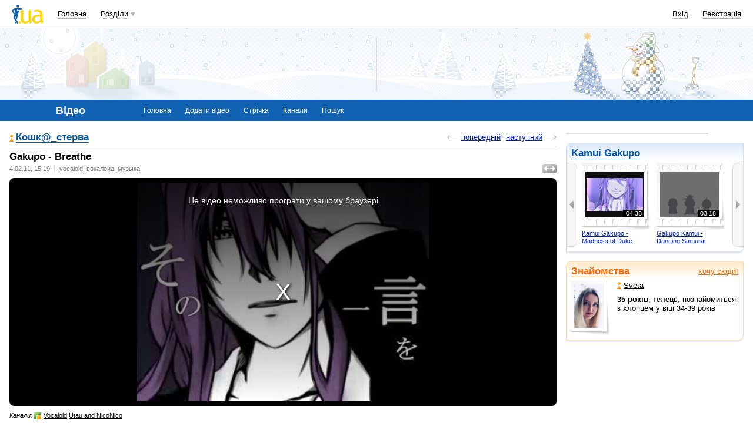

--- FILE ---
content_type: text/html; charset=utf-8
request_url: https://www.google.com/recaptcha/api2/aframe
body_size: 153
content:
<!DOCTYPE HTML><html><head><meta http-equiv="content-type" content="text/html; charset=UTF-8"></head><body><script nonce="j91-USdJWx8cBvVmBh6Ihg">/** Anti-fraud and anti-abuse applications only. See google.com/recaptcha */ try{var clients={'sodar':'https://pagead2.googlesyndication.com/pagead/sodar?'};window.addEventListener("message",function(a){try{if(a.source===window.parent){var b=JSON.parse(a.data);var c=clients[b['id']];if(c){var d=document.createElement('img');d.src=c+b['params']+'&rc='+(localStorage.getItem("rc::a")?sessionStorage.getItem("rc::b"):"");window.document.body.appendChild(d);sessionStorage.setItem("rc::e",parseInt(sessionStorage.getItem("rc::e")||0)+1);localStorage.setItem("rc::h",'1768954119050');}}}catch(b){}});window.parent.postMessage("_grecaptcha_ready", "*");}catch(b){}</script></body></html>

--- FILE ---
content_type: application/javascript; charset=utf-8
request_url: https://fundingchoicesmessages.google.com/f/AGSKWxWKNwxUzsfX6jSEZ3nctEa69PzkmqpTpXfwxKn78-LbbcOrqa09Erd1JW6t1Htz7_07ZqplrEPkptCMw8pRQ5xvDZseh87IfJ98SL_r--z4RX2q39b3AerM7cMJEd0tPh3oO5IL4H_GLIMLTItsfYKTsfe2mRAgktJgdxEEZx0dxRzf2VeXvhn5GM7-/_/curlad./adstreamjscontroller./toprightads./adsDateValidation./adpopup.
body_size: -1291
content:
window['e7e1b2b7-25de-46d3-b1d1-9631825ae084'] = true;